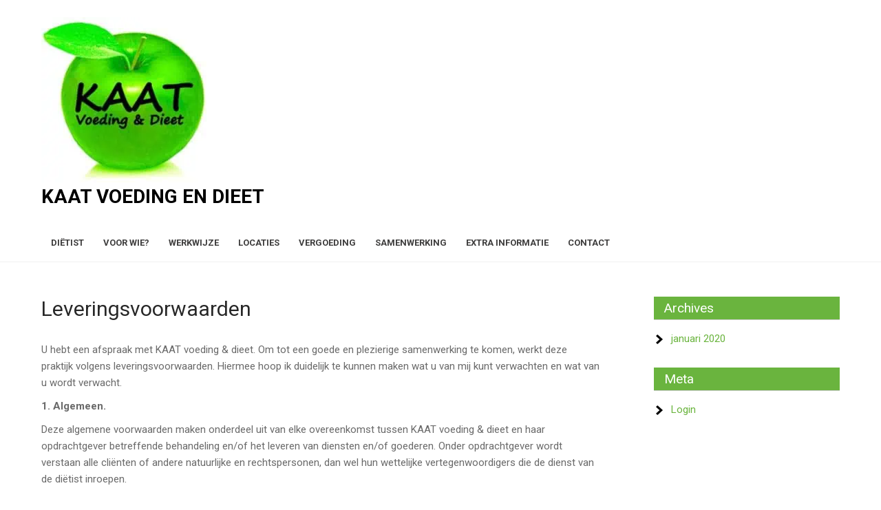

--- FILE ---
content_type: text/html; charset=UTF-8
request_url: https://kaatvoedingendieet.nl/leveringsvoorwaarden/
body_size: 12240
content:
<!DOCTYPE html>
<html lang="nl-NL">
<head>
<meta charset="UTF-8">
<meta name="viewport" content="width=device-width">
<link rel="profile" href="https://gmpg.org/xfn/11">
<!-- Manifest added by SuperPWA - Progressive Web Apps Plugin For WordPress -->
<link rel="manifest" href="/superpwa-manifest.json">
<meta name="theme-color" content="#6ab43e">
<!-- / SuperPWA.com -->
<title>Leveringsvoorwaarden &#8211; Kaat Voeding en Dieet</title>
<meta name='robots' content='max-image-preview:large' />
<link rel='dns-prefetch' href='//www.googletagmanager.com' />
<link rel='dns-prefetch' href='//fonts.googleapis.com' />
<link rel="alternate" type="application/rss+xml" title="Kaat Voeding en Dieet &raquo; feed" href="https://kaatvoedingendieet.nl/feed/" />
<link rel="alternate" type="application/rss+xml" title="Kaat Voeding en Dieet &raquo; reacties feed" href="https://kaatvoedingendieet.nl/comments/feed/" />
<link rel="alternate" title="oEmbed (JSON)" type="application/json+oembed" href="https://kaatvoedingendieet.nl/wp-json/oembed/1.0/embed?url=https%3A%2F%2Fkaatvoedingendieet.nl%2Fleveringsvoorwaarden%2F" />
<link rel="alternate" title="oEmbed (XML)" type="text/xml+oembed" href="https://kaatvoedingendieet.nl/wp-json/oembed/1.0/embed?url=https%3A%2F%2Fkaatvoedingendieet.nl%2Fleveringsvoorwaarden%2F&#038;format=xml" />
<style id='wp-img-auto-sizes-contain-inline-css'>
img:is([sizes=auto i],[sizes^="auto," i]){contain-intrinsic-size:3000px 1500px}
/*# sourceURL=wp-img-auto-sizes-contain-inline-css */
</style>
<style id='wp-emoji-styles-inline-css'>

	img.wp-smiley, img.emoji {
		display: inline !important;
		border: none !important;
		box-shadow: none !important;
		height: 1em !important;
		width: 1em !important;
		margin: 0 0.07em !important;
		vertical-align: -0.1em !important;
		background: none !important;
		padding: 0 !important;
	}
/*# sourceURL=wp-emoji-styles-inline-css */
</style>
<style id='wp-block-library-inline-css'>
:root{--wp-block-synced-color:#7a00df;--wp-block-synced-color--rgb:122,0,223;--wp-bound-block-color:var(--wp-block-synced-color);--wp-editor-canvas-background:#ddd;--wp-admin-theme-color:#007cba;--wp-admin-theme-color--rgb:0,124,186;--wp-admin-theme-color-darker-10:#006ba1;--wp-admin-theme-color-darker-10--rgb:0,107,160.5;--wp-admin-theme-color-darker-20:#005a87;--wp-admin-theme-color-darker-20--rgb:0,90,135;--wp-admin-border-width-focus:2px}@media (min-resolution:192dpi){:root{--wp-admin-border-width-focus:1.5px}}.wp-element-button{cursor:pointer}:root .has-very-light-gray-background-color{background-color:#eee}:root .has-very-dark-gray-background-color{background-color:#313131}:root .has-very-light-gray-color{color:#eee}:root .has-very-dark-gray-color{color:#313131}:root .has-vivid-green-cyan-to-vivid-cyan-blue-gradient-background{background:linear-gradient(135deg,#00d084,#0693e3)}:root .has-purple-crush-gradient-background{background:linear-gradient(135deg,#34e2e4,#4721fb 50%,#ab1dfe)}:root .has-hazy-dawn-gradient-background{background:linear-gradient(135deg,#faaca8,#dad0ec)}:root .has-subdued-olive-gradient-background{background:linear-gradient(135deg,#fafae1,#67a671)}:root .has-atomic-cream-gradient-background{background:linear-gradient(135deg,#fdd79a,#004a59)}:root .has-nightshade-gradient-background{background:linear-gradient(135deg,#330968,#31cdcf)}:root .has-midnight-gradient-background{background:linear-gradient(135deg,#020381,#2874fc)}:root{--wp--preset--font-size--normal:16px;--wp--preset--font-size--huge:42px}.has-regular-font-size{font-size:1em}.has-larger-font-size{font-size:2.625em}.has-normal-font-size{font-size:var(--wp--preset--font-size--normal)}.has-huge-font-size{font-size:var(--wp--preset--font-size--huge)}.has-text-align-center{text-align:center}.has-text-align-left{text-align:left}.has-text-align-right{text-align:right}.has-fit-text{white-space:nowrap!important}#end-resizable-editor-section{display:none}.aligncenter{clear:both}.items-justified-left{justify-content:flex-start}.items-justified-center{justify-content:center}.items-justified-right{justify-content:flex-end}.items-justified-space-between{justify-content:space-between}.screen-reader-text{border:0;clip-path:inset(50%);height:1px;margin:-1px;overflow:hidden;padding:0;position:absolute;width:1px;word-wrap:normal!important}.screen-reader-text:focus{background-color:#ddd;clip-path:none;color:#444;display:block;font-size:1em;height:auto;left:5px;line-height:normal;padding:15px 23px 14px;text-decoration:none;top:5px;width:auto;z-index:100000}html :where(.has-border-color){border-style:solid}html :where([style*=border-top-color]){border-top-style:solid}html :where([style*=border-right-color]){border-right-style:solid}html :where([style*=border-bottom-color]){border-bottom-style:solid}html :where([style*=border-left-color]){border-left-style:solid}html :where([style*=border-width]){border-style:solid}html :where([style*=border-top-width]){border-top-style:solid}html :where([style*=border-right-width]){border-right-style:solid}html :where([style*=border-bottom-width]){border-bottom-style:solid}html :where([style*=border-left-width]){border-left-style:solid}html :where(img[class*=wp-image-]){height:auto;max-width:100%}:where(figure){margin:0 0 1em}html :where(.is-position-sticky){--wp-admin--admin-bar--position-offset:var(--wp-admin--admin-bar--height,0px)}@media screen and (max-width:600px){html :where(.is-position-sticky){--wp-admin--admin-bar--position-offset:0px}}

/*# sourceURL=wp-block-library-inline-css */
</style><style id='wp-block-paragraph-inline-css'>
.is-small-text{font-size:.875em}.is-regular-text{font-size:1em}.is-large-text{font-size:2.25em}.is-larger-text{font-size:3em}.has-drop-cap:not(:focus):first-letter{float:left;font-size:8.4em;font-style:normal;font-weight:100;line-height:.68;margin:.05em .1em 0 0;text-transform:uppercase}body.rtl .has-drop-cap:not(:focus):first-letter{float:none;margin-left:.1em}p.has-drop-cap.has-background{overflow:hidden}:root :where(p.has-background){padding:1.25em 2.375em}:where(p.has-text-color:not(.has-link-color)) a{color:inherit}p.has-text-align-left[style*="writing-mode:vertical-lr"],p.has-text-align-right[style*="writing-mode:vertical-rl"]{rotate:180deg}
/*# sourceURL=https://kaatvoedingendieet.nl/wp-includes/blocks/paragraph/style.min.css */
</style>
<style id='global-styles-inline-css'>
:root{--wp--preset--aspect-ratio--square: 1;--wp--preset--aspect-ratio--4-3: 4/3;--wp--preset--aspect-ratio--3-4: 3/4;--wp--preset--aspect-ratio--3-2: 3/2;--wp--preset--aspect-ratio--2-3: 2/3;--wp--preset--aspect-ratio--16-9: 16/9;--wp--preset--aspect-ratio--9-16: 9/16;--wp--preset--color--black: #000000;--wp--preset--color--cyan-bluish-gray: #abb8c3;--wp--preset--color--white: #ffffff;--wp--preset--color--pale-pink: #f78da7;--wp--preset--color--vivid-red: #cf2e2e;--wp--preset--color--luminous-vivid-orange: #ff6900;--wp--preset--color--luminous-vivid-amber: #fcb900;--wp--preset--color--light-green-cyan: #7bdcb5;--wp--preset--color--vivid-green-cyan: #00d084;--wp--preset--color--pale-cyan-blue: #8ed1fc;--wp--preset--color--vivid-cyan-blue: #0693e3;--wp--preset--color--vivid-purple: #9b51e0;--wp--preset--gradient--vivid-cyan-blue-to-vivid-purple: linear-gradient(135deg,rgb(6,147,227) 0%,rgb(155,81,224) 100%);--wp--preset--gradient--light-green-cyan-to-vivid-green-cyan: linear-gradient(135deg,rgb(122,220,180) 0%,rgb(0,208,130) 100%);--wp--preset--gradient--luminous-vivid-amber-to-luminous-vivid-orange: linear-gradient(135deg,rgb(252,185,0) 0%,rgb(255,105,0) 100%);--wp--preset--gradient--luminous-vivid-orange-to-vivid-red: linear-gradient(135deg,rgb(255,105,0) 0%,rgb(207,46,46) 100%);--wp--preset--gradient--very-light-gray-to-cyan-bluish-gray: linear-gradient(135deg,rgb(238,238,238) 0%,rgb(169,184,195) 100%);--wp--preset--gradient--cool-to-warm-spectrum: linear-gradient(135deg,rgb(74,234,220) 0%,rgb(151,120,209) 20%,rgb(207,42,186) 40%,rgb(238,44,130) 60%,rgb(251,105,98) 80%,rgb(254,248,76) 100%);--wp--preset--gradient--blush-light-purple: linear-gradient(135deg,rgb(255,206,236) 0%,rgb(152,150,240) 100%);--wp--preset--gradient--blush-bordeaux: linear-gradient(135deg,rgb(254,205,165) 0%,rgb(254,45,45) 50%,rgb(107,0,62) 100%);--wp--preset--gradient--luminous-dusk: linear-gradient(135deg,rgb(255,203,112) 0%,rgb(199,81,192) 50%,rgb(65,88,208) 100%);--wp--preset--gradient--pale-ocean: linear-gradient(135deg,rgb(255,245,203) 0%,rgb(182,227,212) 50%,rgb(51,167,181) 100%);--wp--preset--gradient--electric-grass: linear-gradient(135deg,rgb(202,248,128) 0%,rgb(113,206,126) 100%);--wp--preset--gradient--midnight: linear-gradient(135deg,rgb(2,3,129) 0%,rgb(40,116,252) 100%);--wp--preset--font-size--small: 13px;--wp--preset--font-size--medium: 20px;--wp--preset--font-size--large: 36px;--wp--preset--font-size--x-large: 42px;--wp--preset--spacing--20: 0.44rem;--wp--preset--spacing--30: 0.67rem;--wp--preset--spacing--40: 1rem;--wp--preset--spacing--50: 1.5rem;--wp--preset--spacing--60: 2.25rem;--wp--preset--spacing--70: 3.38rem;--wp--preset--spacing--80: 5.06rem;--wp--preset--shadow--natural: 6px 6px 9px rgba(0, 0, 0, 0.2);--wp--preset--shadow--deep: 12px 12px 50px rgba(0, 0, 0, 0.4);--wp--preset--shadow--sharp: 6px 6px 0px rgba(0, 0, 0, 0.2);--wp--preset--shadow--outlined: 6px 6px 0px -3px rgb(255, 255, 255), 6px 6px rgb(0, 0, 0);--wp--preset--shadow--crisp: 6px 6px 0px rgb(0, 0, 0);}:where(.is-layout-flex){gap: 0.5em;}:where(.is-layout-grid){gap: 0.5em;}body .is-layout-flex{display: flex;}.is-layout-flex{flex-wrap: wrap;align-items: center;}.is-layout-flex > :is(*, div){margin: 0;}body .is-layout-grid{display: grid;}.is-layout-grid > :is(*, div){margin: 0;}:where(.wp-block-columns.is-layout-flex){gap: 2em;}:where(.wp-block-columns.is-layout-grid){gap: 2em;}:where(.wp-block-post-template.is-layout-flex){gap: 1.25em;}:where(.wp-block-post-template.is-layout-grid){gap: 1.25em;}.has-black-color{color: var(--wp--preset--color--black) !important;}.has-cyan-bluish-gray-color{color: var(--wp--preset--color--cyan-bluish-gray) !important;}.has-white-color{color: var(--wp--preset--color--white) !important;}.has-pale-pink-color{color: var(--wp--preset--color--pale-pink) !important;}.has-vivid-red-color{color: var(--wp--preset--color--vivid-red) !important;}.has-luminous-vivid-orange-color{color: var(--wp--preset--color--luminous-vivid-orange) !important;}.has-luminous-vivid-amber-color{color: var(--wp--preset--color--luminous-vivid-amber) !important;}.has-light-green-cyan-color{color: var(--wp--preset--color--light-green-cyan) !important;}.has-vivid-green-cyan-color{color: var(--wp--preset--color--vivid-green-cyan) !important;}.has-pale-cyan-blue-color{color: var(--wp--preset--color--pale-cyan-blue) !important;}.has-vivid-cyan-blue-color{color: var(--wp--preset--color--vivid-cyan-blue) !important;}.has-vivid-purple-color{color: var(--wp--preset--color--vivid-purple) !important;}.has-black-background-color{background-color: var(--wp--preset--color--black) !important;}.has-cyan-bluish-gray-background-color{background-color: var(--wp--preset--color--cyan-bluish-gray) !important;}.has-white-background-color{background-color: var(--wp--preset--color--white) !important;}.has-pale-pink-background-color{background-color: var(--wp--preset--color--pale-pink) !important;}.has-vivid-red-background-color{background-color: var(--wp--preset--color--vivid-red) !important;}.has-luminous-vivid-orange-background-color{background-color: var(--wp--preset--color--luminous-vivid-orange) !important;}.has-luminous-vivid-amber-background-color{background-color: var(--wp--preset--color--luminous-vivid-amber) !important;}.has-light-green-cyan-background-color{background-color: var(--wp--preset--color--light-green-cyan) !important;}.has-vivid-green-cyan-background-color{background-color: var(--wp--preset--color--vivid-green-cyan) !important;}.has-pale-cyan-blue-background-color{background-color: var(--wp--preset--color--pale-cyan-blue) !important;}.has-vivid-cyan-blue-background-color{background-color: var(--wp--preset--color--vivid-cyan-blue) !important;}.has-vivid-purple-background-color{background-color: var(--wp--preset--color--vivid-purple) !important;}.has-black-border-color{border-color: var(--wp--preset--color--black) !important;}.has-cyan-bluish-gray-border-color{border-color: var(--wp--preset--color--cyan-bluish-gray) !important;}.has-white-border-color{border-color: var(--wp--preset--color--white) !important;}.has-pale-pink-border-color{border-color: var(--wp--preset--color--pale-pink) !important;}.has-vivid-red-border-color{border-color: var(--wp--preset--color--vivid-red) !important;}.has-luminous-vivid-orange-border-color{border-color: var(--wp--preset--color--luminous-vivid-orange) !important;}.has-luminous-vivid-amber-border-color{border-color: var(--wp--preset--color--luminous-vivid-amber) !important;}.has-light-green-cyan-border-color{border-color: var(--wp--preset--color--light-green-cyan) !important;}.has-vivid-green-cyan-border-color{border-color: var(--wp--preset--color--vivid-green-cyan) !important;}.has-pale-cyan-blue-border-color{border-color: var(--wp--preset--color--pale-cyan-blue) !important;}.has-vivid-cyan-blue-border-color{border-color: var(--wp--preset--color--vivid-cyan-blue) !important;}.has-vivid-purple-border-color{border-color: var(--wp--preset--color--vivid-purple) !important;}.has-vivid-cyan-blue-to-vivid-purple-gradient-background{background: var(--wp--preset--gradient--vivid-cyan-blue-to-vivid-purple) !important;}.has-light-green-cyan-to-vivid-green-cyan-gradient-background{background: var(--wp--preset--gradient--light-green-cyan-to-vivid-green-cyan) !important;}.has-luminous-vivid-amber-to-luminous-vivid-orange-gradient-background{background: var(--wp--preset--gradient--luminous-vivid-amber-to-luminous-vivid-orange) !important;}.has-luminous-vivid-orange-to-vivid-red-gradient-background{background: var(--wp--preset--gradient--luminous-vivid-orange-to-vivid-red) !important;}.has-very-light-gray-to-cyan-bluish-gray-gradient-background{background: var(--wp--preset--gradient--very-light-gray-to-cyan-bluish-gray) !important;}.has-cool-to-warm-spectrum-gradient-background{background: var(--wp--preset--gradient--cool-to-warm-spectrum) !important;}.has-blush-light-purple-gradient-background{background: var(--wp--preset--gradient--blush-light-purple) !important;}.has-blush-bordeaux-gradient-background{background: var(--wp--preset--gradient--blush-bordeaux) !important;}.has-luminous-dusk-gradient-background{background: var(--wp--preset--gradient--luminous-dusk) !important;}.has-pale-ocean-gradient-background{background: var(--wp--preset--gradient--pale-ocean) !important;}.has-electric-grass-gradient-background{background: var(--wp--preset--gradient--electric-grass) !important;}.has-midnight-gradient-background{background: var(--wp--preset--gradient--midnight) !important;}.has-small-font-size{font-size: var(--wp--preset--font-size--small) !important;}.has-medium-font-size{font-size: var(--wp--preset--font-size--medium) !important;}.has-large-font-size{font-size: var(--wp--preset--font-size--large) !important;}.has-x-large-font-size{font-size: var(--wp--preset--font-size--x-large) !important;}
/*# sourceURL=global-styles-inline-css */
</style>

<style id='classic-theme-styles-inline-css'>
/*! This file is auto-generated */
.wp-block-button__link{color:#fff;background-color:#32373c;border-radius:9999px;box-shadow:none;text-decoration:none;padding:calc(.667em + 2px) calc(1.333em + 2px);font-size:1.125em}.wp-block-file__button{background:#32373c;color:#fff;text-decoration:none}
/*# sourceURL=/wp-includes/css/classic-themes.min.css */
</style>
<link rel='stylesheet' id='econature-lite-font-css' href='https://fonts.googleapis.com/css?family=Roboto%3A300%2C400%2C500%2C600%2C700%7CRoboto+Condensed%3A700&#038;ver=6.9' media='all' />
<link rel='stylesheet' id='econature-lite-basic-style-css' href='https://kaatvoedingendieet.nl/wp-content/themes/econature-lite/style.css?ver=6.9' media='all' />
<link rel='stylesheet' id='econature-lite-responsive-style-css' href='https://kaatvoedingendieet.nl/wp-content/themes/econature-lite/css/theme-responsive.css?ver=6.9' media='all' />
<link rel='stylesheet' id='nivo-style-css' href='https://kaatvoedingendieet.nl/wp-content/themes/econature-lite/css/nivo-slider.css?ver=6.9' media='all' />
<link rel='stylesheet' id='font-awesome-style-css' href='https://kaatvoedingendieet.nl/wp-content/themes/econature-lite/css/font-awesome.css?ver=6.9' media='all' />
<style id='spai-fadein-inline-css'>
img[data-spai]{opacity: 0;} div.woocommerce-product-gallery img[data-spai]{opacity: 1;} img[data-spai-egr],img[data-spai-lazy-loaded],img[data-spai-upd] {transition: opacity .5s linear .2s;-webkit-transition: opacity .5s linear .2s;-moz-transition: opacity .5s linear .2s;-o-transition: opacity .5s linear .2s; opacity: 1;}
/*# sourceURL=spai-fadein-inline-css */
</style>
<script src="https://kaatvoedingendieet.nl/wp-includes/js/jquery/jquery.min.js?ver=3.7.1" id="jquery-core-js"></script>
<script src="https://kaatvoedingendieet.nl/wp-includes/js/jquery/jquery-migrate.min.js?ver=3.4.1" id="jquery-migrate-js"></script>
<script src="https://kaatvoedingendieet.nl/wp-content/themes/econature-lite/js/jquery.nivo.slider.js?ver=6.9" id="jquery-nivo-slider-js-js"></script>
<script src="https://kaatvoedingendieet.nl/wp-content/themes/econature-lite/js/custom.js?ver=6.9" id="econature-lite-customscripts-js"></script>

<!-- Google tag (gtag.js) snippet toegevoegd door Site Kit -->
<!-- Google Analytics snippet toegevoegd door Site Kit -->
<script src="https://www.googletagmanager.com/gtag/js?id=GT-MKTJLKK" id="google_gtagjs-js" async></script>
<script id="google_gtagjs-js-after">
window.dataLayer = window.dataLayer || [];function gtag(){dataLayer.push(arguments);}
gtag("set","linker",{"domains":["kaatvoedingendieet.nl"]});
gtag("js", new Date());
gtag("set", "developer_id.dZTNiMT", true);
gtag("config", "GT-MKTJLKK");
//# sourceURL=google_gtagjs-js-after
</script>
<link rel="https://api.w.org/" href="https://kaatvoedingendieet.nl/wp-json/" /><link rel="alternate" title="JSON" type="application/json" href="https://kaatvoedingendieet.nl/wp-json/wp/v2/pages/26" /><link rel="EditURI" type="application/rsd+xml" title="RSD" href="https://kaatvoedingendieet.nl/xmlrpc.php?rsd" />
<meta name="generator" content="WordPress 6.9" />
<link rel="canonical" href="https://kaatvoedingendieet.nl/leveringsvoorwaarden/" />
<link rel='shortlink' href='https://kaatvoedingendieet.nl/?p=26' />
<meta name="generator" content="Site Kit by Google 1.170.0" /><style>
	a,
	.tm_client strong,
	.postmeta a:hover,
	#sidebar ul li a:hover,
	.blog-post h3.entry-title,
	a.blog-more:hover,
	#commentform input#submit,
	input.search-submit,
	.blog-date .date,
	.sitenav ul li.current_page_item a,
	.sitenav ul li a:hover, 
	.sitenav ul li.current_page_item ul li a:hover{
		color:#6ab43e;
	}
	h3.widget-title,
	.nav-links .current,
	.nav-links a:hover,
	p.form-submit input[type="submit"],
	.header-btn a,
	.nature-slider .inner-caption .sliderbtn,
	.read-more,
	.nivo-controlNav a,
	.header-top-head,
	.intro-content .section_head h2.section_title:after,
	.feat-box{
		background-color:#6ab43e;
	}
	#header{
		background-color:#ffffff;
	}
	.copyright-wrapper{
		background-color:#2e1b06;
	}
</style>
	<style type="text/css">
			#header{
			background-image: url();
			background-position: center top;
		}
		h1.site-title a { color:#000000;}
		
	</style>
	<link rel="icon" href="https://cdn.shortpixel.ai/spai/q_lossy+ret_img+to_webp/kaatvoedingendieet.nl/wp-content/uploads/2020/03/cropped-Appel-2-32x32.jpg" data-spai-egr="1" sizes="32x32" />
<link rel="icon" href="https://cdn.shortpixel.ai/spai/q_lossy+ret_img+to_webp/kaatvoedingendieet.nl/wp-content/uploads/2020/03/cropped-Appel-2-192x192.jpg" data-spai-egr="1" sizes="192x192" />
<link rel="apple-touch-icon" href="https://cdn.shortpixel.ai/spai/q_lossy+ret_img+to_webp/kaatvoedingendieet.nl/wp-content/uploads/2020/03/cropped-Appel-2-180x180.jpg" data-spai-egr="1" />
<meta name="msapplication-TileImage" content="https://kaatvoedingendieet.nl/wp-content/uploads/2020/03/cropped-Appel-2-270x270.jpg" />
<link href="https://cdn.shortpixel.ai" rel="preconnect" crossorigin></head>

<body class="wp-singular page-template-default page page-id-26 wp-custom-logo wp-embed-responsive wp-theme-econature-lite">
<a class="skip-link screen-reader-text" href="#sitemain">
	Skip to content</a>

<header id="header" class="header">
	<div class="container">
		<div class="flex-box">
			<div class="head-left">
				<div class="site-logo">
											<div class="custom-logo">
							<a href="https://kaatvoedingendieet.nl/" class="custom-logo-link" rel="home"><img width="240" height="240" src="[data-uri]" data-spai="1" class="custom-logo" alt="Kaat Voeding en Dieet" decoding="async" fetchpriority="high"  /></a>						</div><!-- cutom logo -->
										<div class="site-title-desc">
						<h1 class="site-title">
							<a href="https://kaatvoedingendieet.nl/" rel="home">Kaat Voeding en Dieet</a>
						</h1>
											</div><!-- site-title-desc -->
				</div><!-- site-logo -->
			</div>
			
			<div class="head-right">
				<div class="toggle">
					<a class="toggleMenu" href="#">Menu</a>
				</div><!-- toggle --> 	
				<nav id="main-navigation" class="site-navigation primary-navigation sitenav" role="navigation">		
					<div class="menu-menu-container"><ul id="menu-menu" class="menu"><li id="menu-item-38" class="menu-item menu-item-type-post_type menu-item-object-page menu-item-38"><a href="https://kaatvoedingendieet.nl/dietist/">Diëtist</a></li>
<li id="menu-item-40" class="menu-item menu-item-type-post_type menu-item-object-page menu-item-40"><a href="https://kaatvoedingendieet.nl/voor-wie/">Voor wie?</a></li>
<li id="menu-item-41" class="menu-item menu-item-type-post_type menu-item-object-page menu-item-41"><a href="https://kaatvoedingendieet.nl/werkwijze/">Werkwijze</a></li>
<li id="menu-item-37" class="menu-item menu-item-type-post_type menu-item-object-page menu-item-37"><a href="https://kaatvoedingendieet.nl/locaties/">Locaties</a></li>
<li id="menu-item-36" class="menu-item menu-item-type-post_type menu-item-object-page menu-item-36"><a href="https://kaatvoedingendieet.nl/vergoeding/">Vergoeding</a></li>
<li id="menu-item-35" class="menu-item menu-item-type-post_type menu-item-object-page menu-item-35"><a href="https://kaatvoedingendieet.nl/samenwerking/">Samenwerking</a></li>
<li id="menu-item-34" class="menu-item menu-item-type-post_type menu-item-object-page menu-item-34"><a href="https://kaatvoedingendieet.nl/extra-informatie/">Extra informatie</a></li>
<li id="menu-item-32" class="menu-item menu-item-type-post_type menu-item-object-page current-menu-ancestor current-menu-parent current_page_parent current_page_ancestor menu-item-has-children menu-item-32"><a href="https://kaatvoedingendieet.nl/contact/">Contact</a>
<ul class="sub-menu">
	<li id="menu-item-33" class="menu-item menu-item-type-post_type menu-item-object-page current-menu-item page_item page-item-26 current_page_item menu-item-33"><a href="https://kaatvoedingendieet.nl/leveringsvoorwaarden/" aria-current="page">Leveringsvoorwaarden</a></li>
</ul>
</li>
</ul></div>				</nav>
			</div><!-- header right -->
			
						
		</div><!-- flex-box -->
	</div><!-- wrap -->
</header><!-- header -->

<div id="navigation">
	<div class="container">
		
	</div>
</div><!-- navigation -->  <div class="main-container">
<div class="content-area">
    <div class="middle-align content_sidebar">
        <div class="site-main" id="sitemain">
			                
<article id="post-26" class="post-26 page type-page status-publish hentry">
	<header class="entry-header">
		<h1 class="entry-title">Leveringsvoorwaarden</h1>
	</header><!-- .entry-header -->

	<div class="entry-content">
		
<p>U hebt een afspraak met&nbsp;KAAT voeding &amp; dieet. Om tot een goede en plezierige samenwerking te komen, werkt deze praktijk volgens leveringsvoorwaarden. Hiermee hoop ik duidelijk te kunnen maken wat u van mij kunt verwachten en wat van u wordt verwacht.&nbsp;</p>



<p><strong>1. Algemeen.</strong></p>



<p>Deze algemene voorwaarden maken onderdeel uit van elke overeenkomst tussen&nbsp;KAAT voeding &amp; dieet&nbsp;en haar opdrachtgever betreffende behandeling en/of het leveren van diensten en/of goederen. Onder opdrachtgever wordt verstaan alle cliënten of andere natuurlijke en rechtspersonen, dan wel hun wettelijke vertegenwoordigers die de dienst van de diëtist inroepen.</p>



<p>&nbsp;<strong>2. Afspraken.</strong></p>



<p>Voor het maken van een afspraak ben ik iedere werkdag bereikbaar&nbsp; op&nbsp;telefoonnummer 06-46323141. U kunt mij ook een bericht sturen via SMS of email (info@KAATvoedingendieet.nl). Mocht ik niet in de gelegenheid zijn om de telefoon te beantwoorden spreek dan de voicemail in en ik bel u zo spoedig mogelijk terug.</p>



<p><strong>3. Verhindering.</strong></p>



<p>Bent u verhinderd en kunt u niet op uw intake- of vervolgafspraak aanwezig zijn, dan dient u mij hier&nbsp;24 uur van tevoren van op de hoogte te stellen. Dit kan telefonisch, per voicemail, per SMS of via de e-mail worden gedaan. Doet u dit niet, dan zullen de kosten van de afspraak bij u in rekening gebracht worden. Deze koten worden niet vergoed door uw zorgverzekeraar.</p>



<p><strong>4. Identiteitsbewijs en Burgerservicenummer.</strong></p>



<p>Iedereen die bij een Nederlandse gemeente ingeschreven staat, heeft een Burgerservicenummer&nbsp;(BSN). Zorgverleners en zorgverzekeraars moeten gebruik maken van uw BSN. De diëtist moet zeker weten dat u degene bent die bij het BSN hoort. De diëtist zal daarom om uw legitimatie vragen. Neem daarom altijd een geldig identiteitsdocument mee, dit is uw paspoort, rijbewijs of identiteitskaart.</p>



<p><strong>5. Samenwerking.</strong></p>



<p>Samenwerking is de basis voor een goede relatie tussen u en de diëtist. Daarvoor moeten u en de&nbsp;diëtist van elkaar weten wat van de begeleiding wordt verwacht. Dit wordt verwerkt in een behandelplan en met u in het eerste of tweede consult besproken.</p>



<p><strong>6. Vergoeding.</strong></p>



<p>De kosten voor dieetbehandeling zijn voor 3 behandeluren opgenomen in de basisverzekering en&nbsp;worden op verwijzing van uw arts vergoed door uw zorgverzekering. Afhankelijk van uw&nbsp;zorgverzekering en pakket wordt meer behandeltijd vergoed. U dient zelf in uw polis na te kijken of bij&nbsp;uw verzekeraar na te gaan voor welke vergoedingen u in aanmerking komt. Om de dieetadvisering bij&nbsp;mijn praktijk vergoed te krijgen heeft u in ieder geval een verwijsbrief nodig van uw huisarts, specialist&nbsp;of tandarts. Dieetadvisering gaat ten koste van het eigen risico; dit geldt niet bij dieetbehandeling in de&nbsp;ketenzorg en voor jongeren &lt; 18 jaar.</p>



<p><strong>7. Declaraties.</strong></p>



<p>KAAT voeding &amp; dieet&nbsp;zal de kosten die in aanmerking komen voor vergoeding rechtstreeks declareren&nbsp;bij de zorgverzekeraar of ketenzorg. Indien dit niet mogelijk is, ontvangt u zelf een factuur en bent u&nbsp;zelf betaling verschuldigd.</p>



<p><strong>8. Betaling.</strong></p>



<p>Indien u zelf betaling verschuldigd bent kunt u na het consult de kosten middels een factuur&nbsp;overmaken. Een factuur dient u binnen 14 dagen te betalen door het verschuldigde bedrag over te&nbsp;maken op het aangegeven bankrekeningnummer.</p>



<p><strong>9. Tarieven.</strong></p>



<p>Voor de zogenaamde niet gecontracteerde zorg bedraagt het tarief per kwartier €15,-. Voor een huisbezoek geldt een toeslag van €20,-. Voor zowel de gecontracteerde zorg als de niet gecontracteerde zorg hanteer ik de volgende consulttijden:<br>Eerste consult 90 min. <br>Vervolgconsult 30 min.<br>Vervolgconsult intensief 45 min.<br>Telefonisch consult/emailconsult 15 min.<br>Telefonisch consult/emailconsult intensief 30 min.</p>



<p>De behandeltijd die de diëtist in rekening brengt bestaat uit twee componenten:                                                                                         1. de directe tijd: de tijd waarbij u als cliënt aanwezig bent<br>2. de indirecte tijd: de tijd die de diëtist besteedt aan o.a. het berekenen en samenstellen van een persoonlijk advies, het informeren van de verwijzer en het registreren van u gegevens. Hier bent u als cliënt doorgaans niet bij aanwezig. Een consult bestaat uit directe tijd en indirecte tijd. De totaal bestede tijd wordt afgerond op kwartieren. In overleg kunnen we van de standaard tijden afwijken.</p>



<p><strong>10. Incasso.</strong></p>



<p>Bij het uitblijven van de betaling krijgt u eerst telefonisch of per brief een herinnering. Bij het alsnog&nbsp;uitblijven van betaling is&nbsp;KAAT voeding &amp; dieet&nbsp;gerechtigd onverwijld tot incasso van de vordering over&nbsp;te gaan, dan wel derden daar mee te belasten. Alle kosten die verband houden met de inning van de&nbsp;desbetreffende vordering zullen bij u in rekening worden gebracht. Onder deze kosten worden&nbsp;uitdrukkelijk mede verstaan de kosten ter incasso door een incassobureau en gerechtelijke kosten.</p>



<p><strong>11. Verschuldigdheid.</strong></p>



<p>Voor hetgeen de cliënt verschuldigd is zijn de administratieve gegevens van de diëtist bindend, tenzij&nbsp;het tegendeel van de juistheid uitdrukkelijk wordt bewezen.</p>



<p><strong>12.&nbsp;Aansprakelijkheid.</strong></p>



<p>Het advies van de diëtist is resultaatgericht maar kan geen resultaat garanderen aangezien u daar&nbsp;deels zelf verantwoordelijk voor bent.&nbsp;KAAT voeding &amp; dieet&nbsp;aanvaardt geen aansprakelijkheid voor&nbsp;schade en letsel voortvloeiende uit of verband houdende met de opvolging van de door de diëtist&nbsp;verstrekte adviezen, tenzij er sprake is van opzet of grove schuld van de kant van de diëtist.</p>



<p><strong>13. Deskundigheid.</strong></p>



<p>U kunt van&nbsp;KAAT voeding &amp; dieet&nbsp;een deskundige behandeling verwachten. De diëtist staat&nbsp;geregistreerd is het kwaliteitsregister paramedici. De diëtist heeft een inspanningsverplichting en geen&nbsp;resultaatverplichting. Indien nodig overlegt de diëtist met collega&#8217;s en/of wint informatie in bij andere&nbsp;hulpverleners die rechtstreeks bij uw behandeling betrokken zijn, zoals uw behandelende arts. Dit&nbsp;gebeurt altijd in overleg met u.</p>



<p><strong>14. Privacy.</strong></p>



<p>De Wet bescherming persoonsgegevens geeft regels voor een zorgvuldige omgang met&nbsp;persoonsgegevens.&nbsp;KAAT voeding &amp; dieet&nbsp;handelt volgens deze regels. Wel is het gebruikelijk om aan&nbsp;het begin en eind van de behandeling een rapportage te maken naar de verwijzer. Indien u hier&nbsp;bezwaar tegen heeft kunt u dit aangeven. Ten behoeve van uw behandeling worden door de diëtist&nbsp;gegevens van u geregistreerd. Op uw verzoek kunt u inzage in deze gegevens krijgen. Uw privacy&nbsp;wordt gerespecteerd. Alles wat u met de diëtist bespreekt, wordt vertrouwelijk behandeld. Alleen met&nbsp;uw nadrukkelijke toestemming mag aan uw partner, familie of vrienden informatie worden gegeven.</p>



<p><strong>15. Klachtenregeling.</strong></p>



<p>Bij KAAT voeding &amp; dieet staan servicegerichtheid en kwaliteit hoog in het vaandel. Mocht u&nbsp;desondanks een klacht hebben, probeer dit dan eerst te bespreken met mij. Komen we er samen niet&nbsp;uit, dan kunt u terecht bij Klachtencommissie Paramedici Eerstelijns, Postbus 1161 3800 BD&nbsp;Amersfoort.</p>
      </div><!-- .entry-content --><div class="clear"></div>
			
	</article><!-- #post-## -->
                                    </div>
        <div id="sidebar">
    
            <aside id="archives" class="widget">
            <h3 class="widget-title">Archives</h3>
            <ul>
                	<li><a href='https://kaatvoedingendieet.nl/2020/01/'>januari 2020</a></li>
            </ul>
        </aside>
        <aside id="meta" class="widget">
            <h3 class="widget-title">Meta</h3>
            <ul>
                                <li><a href="https://kaatvoedingendieet.nl/wp-login.php">Login</a></li>
                            </ul>
        </aside>
    	
</div><!-- sidebar -->
        <div class="clear"></div>
    </div>
</div>

</div><!-- main-container -->

<div class="copyright-wrapper">
        	<div class="container">
                <div class="copyright">
                    	<p><a href="https://kaatvoedingendieet.nl/" rel="home">Kaat Voeding en Dieet  2026 . Powered by WordPress</p>               
                </div><!-- copyright --><div class="clear"></div>           
            </div><!-- container -->
        </div>
    </div>
        
<script type="speculationrules">
{"prefetch":[{"source":"document","where":{"and":[{"href_matches":"/*"},{"not":{"href_matches":["/wp-*.php","/wp-admin/*","/wp-content/uploads/*","/wp-content/*","/wp-content/plugins/*","/wp-content/themes/econature-lite/*","/*\\?(.+)"]}},{"not":{"selector_matches":"a[rel~=\"nofollow\"]"}},{"not":{"selector_matches":".no-prefetch, .no-prefetch a"}}]},"eagerness":"conservative"}]}
</script>
<script id="superpwa-register-sw-js-extra">
var superpwa_sw = {"url":"/superpwa-sw.js?1768812449","disable_addtohome":"0","enableOnDesktop":"","offline_form_addon_active":"","ajax_url":"https://kaatvoedingendieet.nl/wp-admin/admin-ajax.php","offline_message":"0","offline_message_txt":"You are currently offline.","online_message_txt":"You're back online . \u003Ca href=\"javascript:location.reload()\"\u003Erefresh\u003C/a\u003E","manifest_name":"superpwa-manifest.json"};
//# sourceURL=superpwa-register-sw-js-extra
</script>
<script src="https://kaatvoedingendieet.nl/wp-content/plugins/super-progressive-web-apps/public/js/register-sw.js?ver=2.2.41" id="superpwa-register-sw-js"></script>
<script id="econature-lite-navigation-js-extra">
var NavigationScreenReaderText = [];
//# sourceURL=econature-lite-navigation-js-extra
</script>
<script src="https://kaatvoedingendieet.nl/wp-content/themes/econature-lite/js/navigation.js?ver=20190715" id="econature-lite-navigation-js"></script>
<script id="spai-scripts-js-extra">
var spai_settings = {"api_domain":"cdn.shortpixel.ai","api_url":"https://cdn.shortpixel.ai/spai/w_%WIDTH%+q_lossy+ret_img","api_short_url":"https://cdn.shortpixel.ai/spai/ret_img","method":"src","crop":"","size_breakpoints":{"on":null,"base":null,"rate":null},"lqip":"","lazy_threshold":"500","hover_handling":"","native_lazy":"","serve_svg":"1","debug":"","site_url":"https://kaatvoedingendieet.nl","plugin_url":"https://kaatvoedingendieet.nl/wp-content/plugins/shortpixel-adaptive-images","version":"3.11.1","excluded_selectors":[],"eager_selectors":[],"noresize_selectors":[],"alter2wh":"1","use_first_sizes":[],"lazy_bg_style":"","active_integrations":{"nextgen":false,"modula":false,"elementor":false,"elementor-addons":false,"viba-portfolio":false,"envira":false,"everest":false,"wp-bakery":false,"woocommerce":false,"wpc-variations":false,"foo":false,"global-gallery":false,"essential-grid":false,"oxygen":false,"slider-revolution":false,"custom-facebook-feed":false,"smart-slider":false,"real3d-flipbook":false,"wp-grid-builder":false,"beaver-builder":false,"the-grid":false,"social-pug":false,"instagram-feed":false,"insta-gallery":false,"content-views":false,"featherlight":false,"lightbox-photoswipe":false,"acf":false,"soliloquy":false,"jetpack":false,"wp-rocket":{"lazyload":false,"css-filter":false,"minify-css":false,"defer-all-js":false,"video-placeholder":false},"perfmatters":false,"swift-performance":false,"imagify":{"active":false},"wp-fastest-cache":false,"litespeed-cache":false,"w3-total-cache":false,"wp-super-cache":false,"wp-optimize":{"active":false,"enable_css":false,"enable_merging_of_css":false},"breeze":false,"smart-cookie-kit":false,"wpzoom-theme":false,"avia-gallery-module":false,"theme":"Econature Lite"},"parse_css_files":"","backgrounds_max_width":"1920","sep":"+","webp":"1","avif":"","webp_detect":"","extensions_to_nextgenimg":{"png":true,"jpg":true,"gif":true},"sniper":"https://kaatvoedingendieet.nl/wp-content/plugins/shortpixel-adaptive-images/assets/img/target.cur","affected_tags":"{\"link\":1}","ajax_url":"https://kaatvoedingendieet.nl/wp-admin/admin-ajax.php","ajax_nonce":"27356551dc","excluded_paths":["cmVnZXg6L1wvXC8oW15cL10qXC58KWdyYXZhdGFyLmNvbVwvLw=="],"eager_paths":[]};
//# sourceURL=spai-scripts-js-extra
</script>
<script data-cfasync="false" src="https://kaatvoedingendieet.nl/wp-content/plugins/shortpixel-adaptive-images/assets/js/ai-2.0.min.js" id="spai-scripts-js" data-spai-excluded="true"></script>
<script id="wp-emoji-settings" type="application/json">
{"baseUrl":"https://s.w.org/images/core/emoji/17.0.2/72x72/","ext":".png","svgUrl":"https://s.w.org/images/core/emoji/17.0.2/svg/","svgExt":".svg","source":{"concatemoji":"https://kaatvoedingendieet.nl/wp-includes/js/wp-emoji-release.min.js?ver=6.9"}}
</script>
<script type="module" data-spai-excluded="true">
/*! This file is auto-generated */
const a=JSON.parse(document.getElementById("wp-emoji-settings").textContent),o=(window._wpemojiSettings=a,"wpEmojiSettingsSupports"),s=["flag","emoji"];function i(e){try{var t={supportTests:e,timestamp:(new Date).valueOf()};sessionStorage.setItem(o,JSON.stringify(t))}catch(e){}}function c(e,t,n){e.clearRect(0,0,e.canvas.width,e.canvas.height),e.fillText(t,0,0);t=new Uint32Array(e.getImageData(0,0,e.canvas.width,e.canvas.height).data);e.clearRect(0,0,e.canvas.width,e.canvas.height),e.fillText(n,0,0);const a=new Uint32Array(e.getImageData(0,0,e.canvas.width,e.canvas.height).data);return t.every((e,t)=>e===a[t])}function p(e,t){e.clearRect(0,0,e.canvas.width,e.canvas.height),e.fillText(t,0,0);var n=e.getImageData(16,16,1,1);for(let e=0;e<n.data.length;e++)if(0!==n.data[e])return!1;return!0}function u(e,t,n,a){switch(t){case"flag":return n(e,"\ud83c\udff3\ufe0f\u200d\u26a7\ufe0f","\ud83c\udff3\ufe0f\u200b\u26a7\ufe0f")?!1:!n(e,"\ud83c\udde8\ud83c\uddf6","\ud83c\udde8\u200b\ud83c\uddf6")&&!n(e,"\ud83c\udff4\udb40\udc67\udb40\udc62\udb40\udc65\udb40\udc6e\udb40\udc67\udb40\udc7f","\ud83c\udff4\u200b\udb40\udc67\u200b\udb40\udc62\u200b\udb40\udc65\u200b\udb40\udc6e\u200b\udb40\udc67\u200b\udb40\udc7f");case"emoji":return!a(e,"\ud83e\u1fac8")}return!1}function f(e,t,n,a){let r;const o=(r="undefined"!=typeof WorkerGlobalScope&&self instanceof WorkerGlobalScope?new OffscreenCanvas(300,150):document.createElement("canvas")).getContext("2d",{willReadFrequently:!0}),s=(o.textBaseline="top",o.font="600 32px Arial",{});return e.forEach(e=>{s[e]=t(o,e,n,a)}),s}function r(e){var t=document.createElement("script");t.src=e,t.defer=!0,document.head.appendChild(t)}a.supports={everything:!0,everythingExceptFlag:!0},new Promise(t=>{let n=function(){try{var e=JSON.parse(sessionStorage.getItem(o));if("object"==typeof e&&"number"==typeof e.timestamp&&(new Date).valueOf()<e.timestamp+604800&&"object"==typeof e.supportTests)return e.supportTests}catch(e){}return null}();if(!n){if("undefined"!=typeof Worker&&"undefined"!=typeof OffscreenCanvas&&"undefined"!=typeof URL&&URL.createObjectURL&&"undefined"!=typeof Blob)try{var e="postMessage("+f.toString()+"("+[JSON.stringify(s),u.toString(),c.toString(),p.toString()].join(",")+"));",a=new Blob([e],{type:"text/javascript"});const r=new Worker(URL.createObjectURL(a),{name:"wpTestEmojiSupports"});return void(r.onmessage=e=>{i(n=e.data),r.terminate(),t(n)})}catch(e){}i(n=f(s,u,c,p))}t(n)}).then(e=>{for(const n in e)a.supports[n]=e[n],a.supports.everything=a.supports.everything&&a.supports[n],"flag"!==n&&(a.supports.everythingExceptFlag=a.supports.everythingExceptFlag&&a.supports[n]);var t;a.supports.everythingExceptFlag=a.supports.everythingExceptFlag&&!a.supports.flag,a.supports.everything||((t=a.source||{}).concatemoji?r(t.concatemoji):t.wpemoji&&t.twemoji&&(r(t.twemoji),r(t.wpemoji)))});
//# sourceURL=https://kaatvoedingendieet.nl/wp-includes/js/wp-emoji-loader.min.js
</script>

</body>
</html><!-- Cache Enabler by KeyCDN @ Mon, 19 Jan 2026 08:47:29 GMT (https-index.html) -->